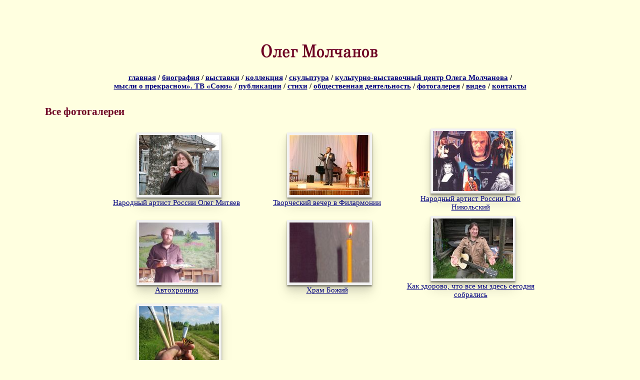

--- FILE ---
content_type: text/html; charset=utf-8
request_url: http://olegmolchanov.ru/photos/index.aspx
body_size: 2530
content:

<!DOCTYPE html PUBLIC "-//W3C//DTD XHTML 1.0 Transitional//EN" "http://www.w3.org/TR/xhtml1/DTD/xhtml1-transitional.dtd">
<html xmlns="http://www.w3.org/1999/xhtml">
<head><title>
	Олег Молчанов: Все фотогалереи
</title><link rel="stylesheet" href="/css/s.css?v=1.1" />
<base href="http://olegmolchanov.ru/photos/index.aspx" />
<script src="http://ajax.googleapis.com/ajax/libs/jquery/1.3/jquery.min.js" type="text/javascript"></script>
<script src="/js/fancybox/jquery.fancybox-1.3.4.pack.js" type="text/javascript"></script>

<link href='/js/fancybox/jquery.fancybox-1.3.4.css' type='text/css' rel='stylesheet' />
        
<link rel="stylesheet" type="text/css" href="/css/s.css?v=1.1" />
</head>
<body>
<div align="center" style="margin-top: 2cm;">
    
    <form method="post" action="index.aspx" id="s">
<div class="aspNetHidden">
<input type="hidden" name="__VIEWSTATE" id="__VIEWSTATE" value="/wEPDwUKLTc1MjI5Nzk2MmQYAQULY29udERlZmF1bHQPFCsAAWZkA7NnyLkuMO2GWH69c64iXOximumQS5uZ1aQGsWsYvrA=" />
</div>

<div class="aspNetHidden">

	<input type="hidden" name="__VIEWSTATEGENERATOR" id="__VIEWSTATEGENERATOR" value="6B260122" />
	<input type="hidden" name="__EVENTTARGET" id="__EVENTTARGET" value="" />
	<input type="hidden" name="__EVENTARGUMENT" id="__EVENTARGUMENT" value="" />
</div>        
        <a href="/index.aspx"><img src="/ii/oleg.gif" alt="Олег Молчанов" /></a>

        <div id="f1-top">
            <a href="/index.aspx">главная</a> / 
            <a href="/bio/index.aspx">биография</a> / 
            <a href="/exhibit/index.aspx">выставки</a> / 
            <a href="/coll/index.aspx">коллекция</a> / 
            <a href="/sculpture/index.aspx">скульптура</a> / 
            <a href="/kvc/index.aspx">культурно-выставочный центр Олега Молчанова</a> / <br />
            <a href="/soyuz.aspx">мысли о прекрасном». ТВ «Союз»</a> /
            <a href="/pub/index.aspx">публикации</a> / 
            <a href="/poems/index.aspx">стихи</a> / 
            <a href="/deiat/index.aspx">общественная деятельность</a> / 
            <a href="/photos/index.aspx">фотогалерея</a> / 
            <a href="/videos.aspx">видео</a> /             
            <a href="/contacts/index.aspx">контакты</a>              
        </div>
            
        <div id="nav">
            
        </div>
        <h1>Все фотогалереи</h1>
        <table class="content" cellpadding="0" cellspacing="0" style="width: 100%;" align="center">
  <tr>
    <td colspan="2" class="album" align="center">
      <table border="0" cellspacing="0">
        <tr>
          <td width="33%" align="center">
            <div class="photo">
              <div style="height: 120px; width: 160px; padding-bottom:5px;"><a href="/photos/a9831ffb-68d0-4709-a477-7e74e57dba90.aspx"><img src="/i/phg/img3226.jpeg" style="border:5px #F2F2F2 solid;box-shadow: 0px 3px 3px rgba(0,0,0,0.4),&#xD;&#xA;	             0px 8px 13px rgba(0,0,0,0.1),&#xD;&#xA;	             0px 18px 23px rgba(0,0,0,0.1);" alt="Народный артист России Олег Митяев"></a></div>
            </div>
            <div class="name" style="margin-top: 7px; margin-bottom: 7px;"><a href="/photos/a9831ffb-68d0-4709-a477-7e74e57dba90.aspx">Народный артист России Олег Митяев</a></div>
          </td>
          <td width="33%" align="center" style="&#xD;&#xA;                            padding-left:30px;&#xD;&#xA;                        ">
            <div class="photo">
              <div style="height: 120px; width: 160px; padding-bottom:5px;"><a href="/photos/5ec051eb-b9c8-4a73-83bc-899819e294cb.aspx"><img src="/i/phg/img3229.jpeg" style="border:5px #F2F2F2 solid;box-shadow: 0px 3px 3px rgba(0,0,0,0.4),&#xD;&#xA;	             0px 8px 13px rgba(0,0,0,0.1),&#xD;&#xA;	             0px 18px 23px rgba(0,0,0,0.1);" alt="Творческий вечер в Филармонии"></a></div>
            </div>
            <div class="name" style="margin-top: 7px; margin-bottom: 7px;"><a href="/photos/5ec051eb-b9c8-4a73-83bc-899819e294cb.aspx">Творческий вечер в Филармонии</a></div>
          </td>
          <td width="33%" align="center" style="&#xD;&#xA;                            padding-left:30px;&#xD;&#xA;                        ">
            <div class="photo">
              <div style="height: 120px; width: 160px; padding-bottom:5px;"><a href="/photos/13a20986-da9b-47e1-a4ae-3b298532cb77.aspx"><img src="/i/phg/217.jpeg" style="border:5px #F2F2F2 solid;box-shadow: 0px 3px 3px rgba(0,0,0,0.4),&#xD;&#xA;	             0px 8px 13px rgba(0,0,0,0.1),&#xD;&#xA;	             0px 18px 23px rgba(0,0,0,0.1);" alt="Народный артист России Глеб Никольский"></a></div>
            </div>
            <div class="name" style="margin-top: 7px; margin-bottom: 7px;"><a href="/photos/13a20986-da9b-47e1-a4ae-3b298532cb77.aspx">Народный артист России Глеб Никольский</a></div>
          </td>
        </tr>
        <tr>
          <td width="33%" align="center">
            <div class="photo">
              <div style="height: 120px; width: 160px; padding-bottom:5px;"><a href="/photos/1c105b27-ec6e-4a40-8814-361731a7f02c.aspx"><img src="/i/phg/118.jpeg" style="border:5px #F2F2F2 solid;box-shadow: 0px 3px 3px rgba(0,0,0,0.4),&#xD;&#xA;	             0px 8px 13px rgba(0,0,0,0.1),&#xD;&#xA;	             0px 18px 23px rgba(0,0,0,0.1);" alt="Автохроника"></a></div>
            </div>
            <div class="name" style="margin-top: 7px; margin-bottom: 7px;"><a href="/photos/1c105b27-ec6e-4a40-8814-361731a7f02c.aspx">Автохроника</a></div>
          </td>
          <td width="33%" align="center" style="&#xD;&#xA;                            padding-left:30px;&#xD;&#xA;                        ">
            <div class="photo">
              <div style="height: 120px; width: 160px; padding-bottom:5px;"><a href="/photos/ce32a630-5148-4aba-8d17-1d11e63fe7ac.aspx"><img src="/i/phg/main2.jpeg" style="border:5px #F2F2F2 solid;box-shadow: 0px 3px 3px rgba(0,0,0,0.4),&#xD;&#xA;	             0px 8px 13px rgba(0,0,0,0.1),&#xD;&#xA;	             0px 18px 23px rgba(0,0,0,0.1);" alt="Храм Божий"></a></div>
            </div>
            <div class="name" style="margin-top: 7px; margin-bottom: 7px;"><a href="/photos/ce32a630-5148-4aba-8d17-1d11e63fe7ac.aspx">Храм Божий</a></div>
          </td>
          <td width="33%" align="center" style="&#xD;&#xA;                            padding-left:30px;&#xD;&#xA;                        ">
            <div class="photo">
              <div style="height: 120px; width: 160px; padding-bottom:5px;"><a href="/photos/8785e4da-9e98-47a3-82b1-b5aeb6da0d1b.aspx"><img src="/i/phg/main6.jpeg" style="border:5px #F2F2F2 solid;box-shadow: 0px 3px 3px rgba(0,0,0,0.4),&#xD;&#xA;	             0px 8px 13px rgba(0,0,0,0.1),&#xD;&#xA;	             0px 18px 23px rgba(0,0,0,0.1);" alt="Как здорово, что все мы здесь сегодня собрались"></a></div>
            </div>
            <div class="name" style="margin-top: 7px; margin-bottom: 7px;"><a href="/photos/8785e4da-9e98-47a3-82b1-b5aeb6da0d1b.aspx">Как здорово, что все мы здесь сегодня собрались</a></div>
          </td>
        </tr>
        <tr>
          <td width="33%" align="center">
            <div class="photo">
              <div style="height: 120px; width: 160px; padding-bottom:5px;"><a href="/photos/44717e02-f741-4e88-ab45-dc6e90e63583.aspx"><img src="/i/phg/img54211.jpeg" style="border:5px #F2F2F2 solid;box-shadow: 0px 3px 3px rgba(0,0,0,0.4),&#xD;&#xA;	             0px 8px 13px rgba(0,0,0,0.1),&#xD;&#xA;	             0px 18px 23px rgba(0,0,0,0.1);" alt="Чистый образ"></a></div>
            </div>
            <div class="name" style="margin-top: 7px; margin-bottom: 7px;"><a href="/photos/44717e02-f741-4e88-ab45-dc6e90e63583.aspx">Чистый образ</a></div>
          </td>
          <td>&nbsp;</td>
          <td>&nbsp;</td>
        </tr>
      </table>
    </td>
  </tr>
</table>
        
        <div id="f1">
            <a href="/index.aspx">главная</a> / 
            <a href="/bio/index.aspx">биография</a> / 
            <a href="/exhibit/index.aspx">выставки</a> / 
            <a href="/coll/index.aspx">коллекция</a> / 
            <a href="/sculpture/index.aspx">скульптура</a> / 
            <a href="/kvc/index.aspx">культурно-выставочный центр Олега Молчанова</a> / <br />
            <a href="/soyuz.aspx">мысли о прекрасном». ТВ «Союз»</a> /
            <a href="/pub/index.aspx">публикации</a> / 
            <a href="/poems/index.aspx">стихи</a> / 
            <a href="/deiat/index.aspx">общественная деятельность</a> / 
            <a href="/photos/index.aspx">фотогалерея</a> / 
            <a href="/videos.aspx">видео</a> /             
            <a href="/contacts/index.aspx">контакты</a>              
        </div>

        <div id="f2">
            Авторские права &copy; 2003-2026
            Олег Молчанов. &nbsp; <a href="http://ramedia.ru">Разработка сайта: компания &laquo;Рамедиа&raquo;</a>
        </div>
    
<script type="text/javascript">
//<![CDATA[
var theForm = document.forms['s'];
if (!theForm) {
    theForm = document.s;
}
function __doPostBack(eventTarget, eventArgument) {
    if (!theForm.onsubmit || (theForm.onsubmit() != false)) {
        theForm.__EVENTTARGET.value = eventTarget;
        theForm.__EVENTARGUMENT.value = eventArgument;
        theForm.submit();
    }
}
//]]>
</script>

</form>
    </div>
    
    
<script type="text/javascript">
$(document).ready(function() {
    $("a.fancy").fancybox(
    {       'overlayOpacity' : 0.7,
            'overlayColor' : '#f2f2f2',
            "padding" : 5,
            "imageScale" : false, 
	        "zoomOpacity" : false,
            "zoomSpeedIn" : 1000,	
			"zoomSpeedOut" : 1000,	
			"zoomSpeedChange" : 1000, 
			"transitionIn" : 'elastic',
			"transitionOut" : 'elastic',
			"overlayShow" : true, 
			"overlayOpacity" : 0.8,	
			"hideOnContentClick" :false,
     		"titlePosition" : 'inside',
			"centerOnScroll" : true
    });
});
</script>    
    
    
    
</body>
</html>


--- FILE ---
content_type: text/css
request_url: http://olegmolchanov.ru/css/s.css?v=1.1
body_size: 4015
content:
html{ margin: 0; padding: 0; }
body { margin: 0; padding: 0; background-color: white; background-color: #ffffe0; }
html, body, td, div, p { font-family: Georgia, "Times New Roman", Sans-Serif; font-size: 11pt; }
form { padding: 0; margin: 0; width:1100px;  }
img { margin: 0; padding: 0; }
a img { border: 0;  }
p { text-indent: 1cm;}

h1 {font-family: Tahoma; font-size: 16px; font-weight: bold; color: #000080; text-align: left; margin-top:0px; }
h2 {font-family: Tahoma; font-size: 14px; font-weight: bold; color: #0000c0; text-align: left; }

a { color:navy;}
a:hover { color: blue; }
p { text-indent: 11pt; text-align: justify; }

div#f1 {
    font-size: 100%;
    text-align: center;
    padding: 0px;
    padding-top: 30px;
    font-weight: bold;
    margin-bottom: 20px;
}
div#f1-top {
    font-size: 100%;
    text-align: center;
    padding: 0px;
    padding-top: 15px;
    font-weight: bold;
    margin-bottom:30px;
}
div#f2 { font-size: 90%; text-align: center; padding:5px; }

a.tooltip img
{vertical-align: middle;}
 a.tooltip 
{text-decoration:none; 
 padding-top:0px;
 text-shadow: 1px 2px 8px rgba(0,0,0,0.4),
	             1px 2px 8px rgba(0,0,0,0.1),
	             1px 2px 8px rgba(0,0,0,0.1);
  position: relative;
  background: #ffeaa6;
  border: 2px solid #e1ca82;
  display: inline-block;
  color: #222;
  outline: none;
  background-image: -webkit-linear-gradient(rgba(255,255,255,.5), rgba(255,255,255,0));
  background-image: -moz-linear-gradient(rgba(255,255,255,.5), rgba(255,255,255,0));
  background-image: -ms-linear-gradient(rgba(255,255,255,.5), rgba(255,255,255,0));
  background-image: -o-linear-gradient(rgba(255,255,255,.5), rgba(255,255,255,0));
  background-image: linear-gradient(rgba(255,255,255,.5), rgba(255,255,255,0));

  -moz-border-radius: 4px;
  border-radius: 4px;
  -moz-box-shadow: 0 1px 2px rgba(0,0,0,.4), 0 1px 0 rgba(255,255,255,.5) inset;
  -webkit-box-shadow: 0 1px 2px rgba(0,0,0,.4), 0 1px 0 rgba(255,255,255,.5) inset;
  box-shadow: 0 1px 2px rgba(0,0,0,.4), 0 1px 0 rgba(255,255,255,.5) inset;
}

a.tooltip span
{
  text-align:center;
  visibility: hidden;
  position: absolute;
  bottom: 40px;
  left: 97%;
  z-index: 999;
  width: 230px;
  margin-left: -127px;
  padding: 10px;
  border: 2px solid #e1ca82;
  opacity: .9;
  background-color: #e4cf8b;
  background-image: -webkit-linear-gradient(rgba(255,255,255,.5), rgba(255,255,255,0));
  background-image: -moz-linear-gradient(rgba(255,255,255,.5), rgba(255,255,255,0));
  background-image: -ms-linear-gradient(rgba(255,255,255,.5), rgba(255,255,255,0));
  background-image: -o-linear-gradient(rgba(255,255,255,.5), rgba(255,255,255,0));
  background-image: linear-gradient(rgba(255,255,255,.5), rgba(255,255,255,0));

  -moz-border-radius: 4px;
  border-radius: 4px;
  -moz-box-shadow: 0 1px 2px rgba(0,0,0,.4), 0 1px 0 rgba(255,255,255,.5) inset;
  -webkit-box-shadow: 0 1px 2px rgba(0,0,0,.4), 0 1px 0 rgba(255,255,255,.5) inset;
  box-shadow: 0 1px 2px rgba(0,0,0,.4), 0 1px 0 rgba(255,255,255,.5) inset;
  text-shadow: 0 1px 0 rgba(255,255,255,.4);

}

.tooltip:hover
{
  border: 0; /* IE6 fix */
  border: 2px solid #e1ca82;
}

.tooltip:hover span
{
  visibility: visible;
}

.tooltip span:before,
.tooltip span:after
{
  content: "";
  position: absolute;
  z-index: 1000;
  bottom: -7px;
  left: 50%;
  margin-left: -8px;
  border-top: 8px solid #e1ca82;
  
  border-left: 8px solid transparent;
  border-right: 8px solid transparent;
  border-bottom: 0;
}

.tooltip span:before
{
  border-top-color: #e1ca82;
  bottom: -8px;
}

.xsltPager
{
    font-size: 8px;
    width: 100%;
    border-top: solid 1px #AE3100; 
    border-bottom: solid 1px #AE3100;
    margin-top:10px;
    margin-bottom:10px;
}

.xsltPager td
{
	text-align:right;
}
.xsltPager td a
{
	color:#AE3100;
}

h1 {
    color: #6D0023;
    font-size: 16pt;
    margin-bottom:20px;
}